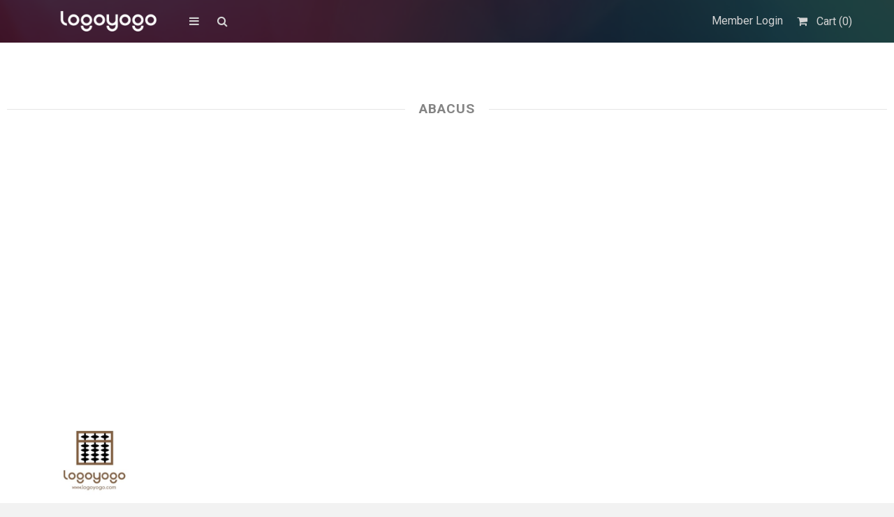

--- FILE ---
content_type: text/html; charset=UTF-8
request_url: https://www.logoyogo.com/downloads/tag/abacus/
body_size: 19436
content:

<!DOCTYPE html>
<html lang="ko-KR">
	<head>
		<meta charset="UTF-8">
		<meta name="viewport" content="width=device-width, initial-scale=1, maximum-scale=1, user-scalable=0"/>
		<link rel="profile" href="https://gmpg.org/xfn/11">
		<link rel="pingback" href="https://www.logoyogo.com/web/xmlrpc.php">
		
				<link rel="shortcut icon" href="https://www.logoyogo.com/web/wp-content/uploads/2021/05/logoyogo-1-4.jpg" />
				
		<style>
#wpadminbar #wp-admin-bar-wccp_free_top_button .ab-icon:before {
	content: "\f160";
	color: #02CA02;
	top: 3px;
}
#wpadminbar #wp-admin-bar-wccp_free_top_button .ab-icon {
	transform: rotate(45deg);
}
</style>
<style type="text/css">			.heateorSssInstagramBackground{background:radial-gradient(circle at 30% 107%,#fdf497 0,#fdf497 5%,#fd5949 45%,#d6249f 60%,#285aeb 90%)}
											.heateor_sss_horizontal_sharing .heateorSssSharing,.heateor_sss_standard_follow_icons_container .heateorSssSharing{
							color: #fff;
						border-width: 0px;
			border-style: solid;
			border-color: transparent;
		}
				.heateor_sss_horizontal_sharing .heateorSssTCBackground{
			color:#666;
		}
				.heateor_sss_horizontal_sharing .heateorSssSharing:hover,.heateor_sss_standard_follow_icons_container .heateorSssSharing:hover{
						border-color: transparent;
		}
		.heateor_sss_vertical_sharing .heateorSssSharing,.heateor_sss_floating_follow_icons_container .heateorSssSharing{
							color: #fff;
						border-width: 0px;
			border-style: solid;
			border-color: transparent;
		}
				.heateor_sss_vertical_sharing .heateorSssTCBackground{
			color:#666;
		}
				.heateor_sss_vertical_sharing .heateorSssSharing:hover,.heateor_sss_floating_follow_icons_container .heateorSssSharing:hover{
						border-color: transparent;
		}
		
		@media screen and (max-width:783px) {.heateor_sss_vertical_sharing{display:none!important}}@media screen and (max-width:783px) {.heateor_sss_floating_follow_icons_container{display:none!important}}</style><meta name='robots' content='index, follow, max-image-preview:large, max-snippet:-1, max-video-preview:-1' />

	<!-- This site is optimized with the Yoast SEO plugin v23.2 - https://yoast.com/wordpress/plugins/seo/ -->
	<title>abacus Archives - 로고요고</title>
	<link rel="canonical" href="https://www.logoyogo.com/downloads/tag/abacus/" />
	<meta property="og:locale" content="ko_KR" />
	<meta property="og:type" content="article" />
	<meta property="og:title" content="abacus Archives - 로고요고" />
	<meta property="og:url" content="https://www.logoyogo.com/downloads/tag/abacus/" />
	<meta property="og:site_name" content="로고요고" />
	<meta name="twitter:card" content="summary_large_image" />
	<script type="application/ld+json" class="yoast-schema-graph">{"@context":"https://schema.org","@graph":[{"@type":"CollectionPage","@id":"https://www.logoyogo.com/downloads/tag/abacus/","url":"https://www.logoyogo.com/downloads/tag/abacus/","name":"abacus Archives - 로고요고","isPartOf":{"@id":"https://www.logoyogo.com/#website"},"primaryImageOfPage":{"@id":"https://www.logoyogo.com/downloads/tag/abacus/#primaryimage"},"image":{"@id":"https://www.logoyogo.com/downloads/tag/abacus/#primaryimage"},"thumbnailUrl":"https://www.logoyogo.com/web/wp-content/uploads/edd/2021/08/logoyogo-1-39.jpg","breadcrumb":{"@id":"https://www.logoyogo.com/downloads/tag/abacus/#breadcrumb"},"inLanguage":"ko-KR"},{"@type":"ImageObject","inLanguage":"ko-KR","@id":"https://www.logoyogo.com/downloads/tag/abacus/#primaryimage","url":"https://www.logoyogo.com/web/wp-content/uploads/edd/2021/08/logoyogo-1-39.jpg","contentUrl":"https://www.logoyogo.com/web/wp-content/uploads/edd/2021/08/logoyogo-1-39.jpg","width":1056,"height":1122},{"@type":"BreadcrumbList","@id":"https://www.logoyogo.com/downloads/tag/abacus/#breadcrumb","itemListElement":[{"@type":"ListItem","position":1,"name":"Home","item":"https://www.logoyogo.com/"},{"@type":"ListItem","position":2,"name":"abacus"}]},{"@type":"WebSite","@id":"https://www.logoyogo.com/#website","url":"https://www.logoyogo.com/","name":"로고요고","description":"Need a logo design? Logoyogo","potentialAction":[{"@type":"SearchAction","target":{"@type":"EntryPoint","urlTemplate":"https://www.logoyogo.com/?s={search_term_string}"},"query-input":"required name=search_term_string"}],"inLanguage":"ko-KR"}]}</script>
	<!-- / Yoast SEO plugin. -->


<link rel='dns-prefetch' href='//cdn.iamport.kr' />
<link rel='dns-prefetch' href='//d3sfvyfh4b9elq.cloudfront.net' />
<link rel='dns-prefetch' href='//www.google.com' />
<link rel='dns-prefetch' href='//fonts.googleapis.com' />
<link rel='dns-prefetch' href='//netdna.bootstrapcdn.com' />
<link rel="alternate" type="application/rss+xml" title="로고요고 &raquo; 피드" href="https://www.logoyogo.com/feed/" />
<link rel="alternate" type="application/rss+xml" title="로고요고 &raquo; 댓글 피드" href="https://www.logoyogo.com/comments/feed/" />
<link rel="alternate" type="application/rss+xml" title="로고요고 &raquo; abacus 다운로드  Tag 피드" href="https://www.logoyogo.com/downloads/tag/abacus/feed/" />
<script type="text/javascript">
/* <![CDATA[ */
window._wpemojiSettings = {"baseUrl":"https:\/\/s.w.org\/images\/core\/emoji\/15.0.3\/72x72\/","ext":".png","svgUrl":"https:\/\/s.w.org\/images\/core\/emoji\/15.0.3\/svg\/","svgExt":".svg","source":{"concatemoji":"https:\/\/www.logoyogo.com\/web\/wp-includes\/js\/wp-emoji-release.min.js?ver=6.6.4"}};
/*! This file is auto-generated */
!function(i,n){var o,s,e;function c(e){try{var t={supportTests:e,timestamp:(new Date).valueOf()};sessionStorage.setItem(o,JSON.stringify(t))}catch(e){}}function p(e,t,n){e.clearRect(0,0,e.canvas.width,e.canvas.height),e.fillText(t,0,0);var t=new Uint32Array(e.getImageData(0,0,e.canvas.width,e.canvas.height).data),r=(e.clearRect(0,0,e.canvas.width,e.canvas.height),e.fillText(n,0,0),new Uint32Array(e.getImageData(0,0,e.canvas.width,e.canvas.height).data));return t.every(function(e,t){return e===r[t]})}function u(e,t,n){switch(t){case"flag":return n(e,"\ud83c\udff3\ufe0f\u200d\u26a7\ufe0f","\ud83c\udff3\ufe0f\u200b\u26a7\ufe0f")?!1:!n(e,"\ud83c\uddfa\ud83c\uddf3","\ud83c\uddfa\u200b\ud83c\uddf3")&&!n(e,"\ud83c\udff4\udb40\udc67\udb40\udc62\udb40\udc65\udb40\udc6e\udb40\udc67\udb40\udc7f","\ud83c\udff4\u200b\udb40\udc67\u200b\udb40\udc62\u200b\udb40\udc65\u200b\udb40\udc6e\u200b\udb40\udc67\u200b\udb40\udc7f");case"emoji":return!n(e,"\ud83d\udc26\u200d\u2b1b","\ud83d\udc26\u200b\u2b1b")}return!1}function f(e,t,n){var r="undefined"!=typeof WorkerGlobalScope&&self instanceof WorkerGlobalScope?new OffscreenCanvas(300,150):i.createElement("canvas"),a=r.getContext("2d",{willReadFrequently:!0}),o=(a.textBaseline="top",a.font="600 32px Arial",{});return e.forEach(function(e){o[e]=t(a,e,n)}),o}function t(e){var t=i.createElement("script");t.src=e,t.defer=!0,i.head.appendChild(t)}"undefined"!=typeof Promise&&(o="wpEmojiSettingsSupports",s=["flag","emoji"],n.supports={everything:!0,everythingExceptFlag:!0},e=new Promise(function(e){i.addEventListener("DOMContentLoaded",e,{once:!0})}),new Promise(function(t){var n=function(){try{var e=JSON.parse(sessionStorage.getItem(o));if("object"==typeof e&&"number"==typeof e.timestamp&&(new Date).valueOf()<e.timestamp+604800&&"object"==typeof e.supportTests)return e.supportTests}catch(e){}return null}();if(!n){if("undefined"!=typeof Worker&&"undefined"!=typeof OffscreenCanvas&&"undefined"!=typeof URL&&URL.createObjectURL&&"undefined"!=typeof Blob)try{var e="postMessage("+f.toString()+"("+[JSON.stringify(s),u.toString(),p.toString()].join(",")+"));",r=new Blob([e],{type:"text/javascript"}),a=new Worker(URL.createObjectURL(r),{name:"wpTestEmojiSupports"});return void(a.onmessage=function(e){c(n=e.data),a.terminate(),t(n)})}catch(e){}c(n=f(s,u,p))}t(n)}).then(function(e){for(var t in e)n.supports[t]=e[t],n.supports.everything=n.supports.everything&&n.supports[t],"flag"!==t&&(n.supports.everythingExceptFlag=n.supports.everythingExceptFlag&&n.supports[t]);n.supports.everythingExceptFlag=n.supports.everythingExceptFlag&&!n.supports.flag,n.DOMReady=!1,n.readyCallback=function(){n.DOMReady=!0}}).then(function(){return e}).then(function(){var e;n.supports.everything||(n.readyCallback(),(e=n.source||{}).concatemoji?t(e.concatemoji):e.wpemoji&&e.twemoji&&(t(e.twemoji),t(e.wpemoji)))}))}((window,document),window._wpemojiSettings);
/* ]]> */
</script>
<link rel='stylesheet' id='sbi_styles-css' href='https://www.logoyogo.com/web/wp-content/plugins/instagram-feed/css/sbi-styles.min.css?ver=6.6.1' type='text/css' media='all' />
<style id='wp-emoji-styles-inline-css' type='text/css'>

	img.wp-smiley, img.emoji {
		display: inline !important;
		border: none !important;
		box-shadow: none !important;
		height: 1em !important;
		width: 1em !important;
		margin: 0 0.07em !important;
		vertical-align: -0.1em !important;
		background: none !important;
		padding: 0 !important;
	}
</style>
<link rel='stylesheet' id='wp-block-library-css' href='https://www.logoyogo.com/web/wp-includes/css/dist/block-library/style.min.css?ver=6.6.4' type='text/css' media='all' />
<link rel='stylesheet' id='swiper-css-css' href='https://www.logoyogo.com/web/wp-content/plugins/instagram-widget-by-wpzoom/dist/styles/library/swiper.css?ver=7.4.1' type='text/css' media='all' />
<link rel='stylesheet' id='dashicons-css' href='https://www.logoyogo.com/web/wp-includes/css/dashicons.min.css?ver=6.6.4' type='text/css' media='all' />
<link rel='stylesheet' id='magnific-popup-css' href='https://www.logoyogo.com/web/wp-content/plugins/instagram-widget-by-wpzoom/dist/styles/library/magnific-popup.css?ver=2.2.1' type='text/css' media='all' />
<link rel='stylesheet' id='wpz-insta_block-frontend-style-css' href='https://www.logoyogo.com/web/wp-content/plugins/instagram-widget-by-wpzoom/dist/styles/frontend/index.css?ver=a4e21646521a58bf18c9781ae1cc430e' type='text/css' media='all' />
<style id='classic-theme-styles-inline-css' type='text/css'>
/*! This file is auto-generated */
.wp-block-button__link{color:#fff;background-color:#32373c;border-radius:9999px;box-shadow:none;text-decoration:none;padding:calc(.667em + 2px) calc(1.333em + 2px);font-size:1.125em}.wp-block-file__button{background:#32373c;color:#fff;text-decoration:none}
</style>
<style id='global-styles-inline-css' type='text/css'>
:root{--wp--preset--aspect-ratio--square: 1;--wp--preset--aspect-ratio--4-3: 4/3;--wp--preset--aspect-ratio--3-4: 3/4;--wp--preset--aspect-ratio--3-2: 3/2;--wp--preset--aspect-ratio--2-3: 2/3;--wp--preset--aspect-ratio--16-9: 16/9;--wp--preset--aspect-ratio--9-16: 9/16;--wp--preset--color--black: #000000;--wp--preset--color--cyan-bluish-gray: #abb8c3;--wp--preset--color--white: #ffffff;--wp--preset--color--pale-pink: #f78da7;--wp--preset--color--vivid-red: #cf2e2e;--wp--preset--color--luminous-vivid-orange: #ff6900;--wp--preset--color--luminous-vivid-amber: #fcb900;--wp--preset--color--light-green-cyan: #7bdcb5;--wp--preset--color--vivid-green-cyan: #00d084;--wp--preset--color--pale-cyan-blue: #8ed1fc;--wp--preset--color--vivid-cyan-blue: #0693e3;--wp--preset--color--vivid-purple: #9b51e0;--wp--preset--gradient--vivid-cyan-blue-to-vivid-purple: linear-gradient(135deg,rgba(6,147,227,1) 0%,rgb(155,81,224) 100%);--wp--preset--gradient--light-green-cyan-to-vivid-green-cyan: linear-gradient(135deg,rgb(122,220,180) 0%,rgb(0,208,130) 100%);--wp--preset--gradient--luminous-vivid-amber-to-luminous-vivid-orange: linear-gradient(135deg,rgba(252,185,0,1) 0%,rgba(255,105,0,1) 100%);--wp--preset--gradient--luminous-vivid-orange-to-vivid-red: linear-gradient(135deg,rgba(255,105,0,1) 0%,rgb(207,46,46) 100%);--wp--preset--gradient--very-light-gray-to-cyan-bluish-gray: linear-gradient(135deg,rgb(238,238,238) 0%,rgb(169,184,195) 100%);--wp--preset--gradient--cool-to-warm-spectrum: linear-gradient(135deg,rgb(74,234,220) 0%,rgb(151,120,209) 20%,rgb(207,42,186) 40%,rgb(238,44,130) 60%,rgb(251,105,98) 80%,rgb(254,248,76) 100%);--wp--preset--gradient--blush-light-purple: linear-gradient(135deg,rgb(255,206,236) 0%,rgb(152,150,240) 100%);--wp--preset--gradient--blush-bordeaux: linear-gradient(135deg,rgb(254,205,165) 0%,rgb(254,45,45) 50%,rgb(107,0,62) 100%);--wp--preset--gradient--luminous-dusk: linear-gradient(135deg,rgb(255,203,112) 0%,rgb(199,81,192) 50%,rgb(65,88,208) 100%);--wp--preset--gradient--pale-ocean: linear-gradient(135deg,rgb(255,245,203) 0%,rgb(182,227,212) 50%,rgb(51,167,181) 100%);--wp--preset--gradient--electric-grass: linear-gradient(135deg,rgb(202,248,128) 0%,rgb(113,206,126) 100%);--wp--preset--gradient--midnight: linear-gradient(135deg,rgb(2,3,129) 0%,rgb(40,116,252) 100%);--wp--preset--font-size--small: 13px;--wp--preset--font-size--medium: 20px;--wp--preset--font-size--large: 36px;--wp--preset--font-size--x-large: 42px;--wp--preset--spacing--20: 0.44rem;--wp--preset--spacing--30: 0.67rem;--wp--preset--spacing--40: 1rem;--wp--preset--spacing--50: 1.5rem;--wp--preset--spacing--60: 2.25rem;--wp--preset--spacing--70: 3.38rem;--wp--preset--spacing--80: 5.06rem;--wp--preset--shadow--natural: 6px 6px 9px rgba(0, 0, 0, 0.2);--wp--preset--shadow--deep: 12px 12px 50px rgba(0, 0, 0, 0.4);--wp--preset--shadow--sharp: 6px 6px 0px rgba(0, 0, 0, 0.2);--wp--preset--shadow--outlined: 6px 6px 0px -3px rgba(255, 255, 255, 1), 6px 6px rgba(0, 0, 0, 1);--wp--preset--shadow--crisp: 6px 6px 0px rgba(0, 0, 0, 1);}:where(.is-layout-flex){gap: 0.5em;}:where(.is-layout-grid){gap: 0.5em;}body .is-layout-flex{display: flex;}.is-layout-flex{flex-wrap: wrap;align-items: center;}.is-layout-flex > :is(*, div){margin: 0;}body .is-layout-grid{display: grid;}.is-layout-grid > :is(*, div){margin: 0;}:where(.wp-block-columns.is-layout-flex){gap: 2em;}:where(.wp-block-columns.is-layout-grid){gap: 2em;}:where(.wp-block-post-template.is-layout-flex){gap: 1.25em;}:where(.wp-block-post-template.is-layout-grid){gap: 1.25em;}.has-black-color{color: var(--wp--preset--color--black) !important;}.has-cyan-bluish-gray-color{color: var(--wp--preset--color--cyan-bluish-gray) !important;}.has-white-color{color: var(--wp--preset--color--white) !important;}.has-pale-pink-color{color: var(--wp--preset--color--pale-pink) !important;}.has-vivid-red-color{color: var(--wp--preset--color--vivid-red) !important;}.has-luminous-vivid-orange-color{color: var(--wp--preset--color--luminous-vivid-orange) !important;}.has-luminous-vivid-amber-color{color: var(--wp--preset--color--luminous-vivid-amber) !important;}.has-light-green-cyan-color{color: var(--wp--preset--color--light-green-cyan) !important;}.has-vivid-green-cyan-color{color: var(--wp--preset--color--vivid-green-cyan) !important;}.has-pale-cyan-blue-color{color: var(--wp--preset--color--pale-cyan-blue) !important;}.has-vivid-cyan-blue-color{color: var(--wp--preset--color--vivid-cyan-blue) !important;}.has-vivid-purple-color{color: var(--wp--preset--color--vivid-purple) !important;}.has-black-background-color{background-color: var(--wp--preset--color--black) !important;}.has-cyan-bluish-gray-background-color{background-color: var(--wp--preset--color--cyan-bluish-gray) !important;}.has-white-background-color{background-color: var(--wp--preset--color--white) !important;}.has-pale-pink-background-color{background-color: var(--wp--preset--color--pale-pink) !important;}.has-vivid-red-background-color{background-color: var(--wp--preset--color--vivid-red) !important;}.has-luminous-vivid-orange-background-color{background-color: var(--wp--preset--color--luminous-vivid-orange) !important;}.has-luminous-vivid-amber-background-color{background-color: var(--wp--preset--color--luminous-vivid-amber) !important;}.has-light-green-cyan-background-color{background-color: var(--wp--preset--color--light-green-cyan) !important;}.has-vivid-green-cyan-background-color{background-color: var(--wp--preset--color--vivid-green-cyan) !important;}.has-pale-cyan-blue-background-color{background-color: var(--wp--preset--color--pale-cyan-blue) !important;}.has-vivid-cyan-blue-background-color{background-color: var(--wp--preset--color--vivid-cyan-blue) !important;}.has-vivid-purple-background-color{background-color: var(--wp--preset--color--vivid-purple) !important;}.has-black-border-color{border-color: var(--wp--preset--color--black) !important;}.has-cyan-bluish-gray-border-color{border-color: var(--wp--preset--color--cyan-bluish-gray) !important;}.has-white-border-color{border-color: var(--wp--preset--color--white) !important;}.has-pale-pink-border-color{border-color: var(--wp--preset--color--pale-pink) !important;}.has-vivid-red-border-color{border-color: var(--wp--preset--color--vivid-red) !important;}.has-luminous-vivid-orange-border-color{border-color: var(--wp--preset--color--luminous-vivid-orange) !important;}.has-luminous-vivid-amber-border-color{border-color: var(--wp--preset--color--luminous-vivid-amber) !important;}.has-light-green-cyan-border-color{border-color: var(--wp--preset--color--light-green-cyan) !important;}.has-vivid-green-cyan-border-color{border-color: var(--wp--preset--color--vivid-green-cyan) !important;}.has-pale-cyan-blue-border-color{border-color: var(--wp--preset--color--pale-cyan-blue) !important;}.has-vivid-cyan-blue-border-color{border-color: var(--wp--preset--color--vivid-cyan-blue) !important;}.has-vivid-purple-border-color{border-color: var(--wp--preset--color--vivid-purple) !important;}.has-vivid-cyan-blue-to-vivid-purple-gradient-background{background: var(--wp--preset--gradient--vivid-cyan-blue-to-vivid-purple) !important;}.has-light-green-cyan-to-vivid-green-cyan-gradient-background{background: var(--wp--preset--gradient--light-green-cyan-to-vivid-green-cyan) !important;}.has-luminous-vivid-amber-to-luminous-vivid-orange-gradient-background{background: var(--wp--preset--gradient--luminous-vivid-amber-to-luminous-vivid-orange) !important;}.has-luminous-vivid-orange-to-vivid-red-gradient-background{background: var(--wp--preset--gradient--luminous-vivid-orange-to-vivid-red) !important;}.has-very-light-gray-to-cyan-bluish-gray-gradient-background{background: var(--wp--preset--gradient--very-light-gray-to-cyan-bluish-gray) !important;}.has-cool-to-warm-spectrum-gradient-background{background: var(--wp--preset--gradient--cool-to-warm-spectrum) !important;}.has-blush-light-purple-gradient-background{background: var(--wp--preset--gradient--blush-light-purple) !important;}.has-blush-bordeaux-gradient-background{background: var(--wp--preset--gradient--blush-bordeaux) !important;}.has-luminous-dusk-gradient-background{background: var(--wp--preset--gradient--luminous-dusk) !important;}.has-pale-ocean-gradient-background{background: var(--wp--preset--gradient--pale-ocean) !important;}.has-electric-grass-gradient-background{background: var(--wp--preset--gradient--electric-grass) !important;}.has-midnight-gradient-background{background: var(--wp--preset--gradient--midnight) !important;}.has-small-font-size{font-size: var(--wp--preset--font-size--small) !important;}.has-medium-font-size{font-size: var(--wp--preset--font-size--medium) !important;}.has-large-font-size{font-size: var(--wp--preset--font-size--large) !important;}.has-x-large-font-size{font-size: var(--wp--preset--font-size--x-large) !important;}
:where(.wp-block-post-template.is-layout-flex){gap: 1.25em;}:where(.wp-block-post-template.is-layout-grid){gap: 1.25em;}
:where(.wp-block-columns.is-layout-flex){gap: 2em;}:where(.wp-block-columns.is-layout-grid){gap: 2em;}
:root :where(.wp-block-pullquote){font-size: 1.5em;line-height: 1.6;}
</style>
<link rel='stylesheet' id='contact-form-7-css' href='https://www.logoyogo.com/web/wp-content/plugins/contact-form-7/includes/css/styles.css?ver=5.3' type='text/css' media='all' />
<link rel='stylesheet' id='edd-styles-css' href='https://www.logoyogo.com/web/wp-content/plugins/easy-digital-downloads/templates/edd.min.css?ver=2.9.23' type='text/css' media='all' />
<link rel='stylesheet' id='ssb-ui-style-css' href='https://www.logoyogo.com/web/wp-content/plugins/sticky-side-buttons/assets/css/ssb-ui-style.css?ver=6.6.4' type='text/css' media='all' />
<link rel='stylesheet' id='ssb-fontawesome-css' href='https://www.logoyogo.com/web/wp-content/plugins/sticky-side-buttons/assets/css/font-awesome.css?ver=6.6.4' type='text/css' media='all' />
<link rel='stylesheet' id='css-stocky-css' href='https://www.logoyogo.com/web/wp-content/themes/stocky/style.css?ver=6.6.4' type='text/css' media='all' />
<link rel='stylesheet' id='jquery-fancybox-css' href='https://www.logoyogo.com/web/wp-content/themes/stocky/includes/fancybox/jquery.fancybox.css?ver=6.6.4' type='text/css' media='all' />
<link rel='stylesheet' id='font-Roboto-css' href='//fonts.googleapis.com/css?family=Roboto%3A300%2C400%2C400italic%2C700%2C700italic&#038;ver=6.6.4' type='text/css' media='all' />
<link rel='stylesheet' id='font-awesome-css' href='//netdna.bootstrapcdn.com/font-awesome/4.3.0/css/font-awesome.min.css?ver=6.6.4' type='text/css' media='all' />
<link rel='stylesheet' id='meks-author-widget-css' href='https://www.logoyogo.com/web/wp-content/plugins/meks-smart-author-widget/css/style.css?ver=1.1.3' type='text/css' media='all' />
<link rel='stylesheet' id='heateor_sss_frontend_css-css' href='https://www.logoyogo.com/web/wp-content/plugins/sassy-social-share/public/css/sassy-social-share-public.css?ver=3.3.25' type='text/css' media='all' />
<link rel='stylesheet' id='heateor_sss_sharing_default_svg-css' href='https://www.logoyogo.com/web/wp-content/plugins/sassy-social-share/admin/css/sassy-social-share-svg.css?ver=3.3.25' type='text/css' media='all' />
<link rel='stylesheet' id='tablepress-default-css' href='https://www.logoyogo.com/web/wp-content/plugins/tablepress/css/build/default.css?ver=2.4' type='text/css' media='all' />
<link rel='stylesheet' id='popup-maker-site-css' href='https://www.logoyogo.com/web/wp-content/plugins/popup-maker/assets/css/pum-site.min.css?ver=1.16.2' type='text/css' media='all' />
<style id='popup-maker-site-inline-css' type='text/css'>
/* Popup Google Fonts */
@import url('//fonts.googleapis.com/css?family=Montserrat:100');

/* Popup Theme 33386: Default Theme */
.pum-theme-33386, .pum-theme-default-theme { background-color: rgba( 255, 255, 255, 1.00 ) } 
.pum-theme-33386 .pum-container, .pum-theme-default-theme .pum-container { padding: 18px; border-radius: 0px; border: 1px none #000000; box-shadow: 1px 1px 3px 0px rgba( 2, 2, 2, 0.23 ); background-color: rgba( 249, 249, 249, 1.00 ) } 
.pum-theme-33386 .pum-title, .pum-theme-default-theme .pum-title { color: #000000; text-align: left; text-shadow: 0px 0px 0px rgba( 2, 2, 2, 0.23 ); font-family: inherit; font-weight: 400; font-size: 32px; line-height: 36px } 
.pum-theme-33386 .pum-content, .pum-theme-default-theme .pum-content { color: #8c8c8c; font-family: inherit; font-weight: 400 } 
.pum-theme-33386 .pum-content + .pum-close, .pum-theme-default-theme .pum-content + .pum-close { position: absolute; height: auto; width: auto; left: auto; right: 0px; bottom: auto; top: 22px; padding: 8px; color: #ffffff; font-family: inherit; font-weight: 400; font-size: 12px; line-height: 36px; border: 1px none #ffffff; border-radius: 0px; box-shadow: 1px 1px 3px 0px rgba( 2, 2, 2, 0.23 ); text-shadow: 0px 0px 0px rgba( 0, 0, 0, 0.23 ); background-color: rgba( 0, 183, 205, 1.00 ) } 

/* Popup Theme 33390: Cutting Edge */
.pum-theme-33390, .pum-theme-cutting-edge { background-color: rgba( 0, 0, 0, 0.50 ) } 
.pum-theme-33390 .pum-container, .pum-theme-cutting-edge .pum-container { padding: 18px; border-radius: 0px; border: 1px none #000000; box-shadow: 0px 10px 25px 0px rgba( 2, 2, 2, 0.50 ); background-color: rgba( 30, 115, 190, 1.00 ) } 
.pum-theme-33390 .pum-title, .pum-theme-cutting-edge .pum-title { color: #ffffff; text-align: left; text-shadow: 0px 0px 0px rgba( 2, 2, 2, 0.23 ); font-family: Sans-Serif; font-weight: 100; font-size: 26px; line-height: 28px } 
.pum-theme-33390 .pum-content, .pum-theme-cutting-edge .pum-content { color: #ffffff; font-family: inherit; font-weight: 100 } 
.pum-theme-33390 .pum-content + .pum-close, .pum-theme-cutting-edge .pum-content + .pum-close { position: absolute; height: 24px; width: 24px; left: auto; right: 0px; bottom: auto; top: 0px; padding: 0px; color: #1e73be; font-family: Times New Roman; font-weight: 100; font-size: 32px; line-height: 24px; border: 1px none #ffffff; border-radius: 0px; box-shadow: -1px 1px 1px 0px rgba( 2, 2, 2, 0.10 ); text-shadow: -1px 1px 1px rgba( 0, 0, 0, 0.10 ); background-color: rgba( 238, 238, 34, 1.00 ) } 

/* Popup Theme 33391: Framed Border */
.pum-theme-33391, .pum-theme-framed-border { background-color: rgba( 255, 255, 255, 0.50 ) } 
.pum-theme-33391 .pum-container, .pum-theme-framed-border .pum-container { padding: 18px; border-radius: 0px; border: 20px outset #dd3333; box-shadow: 1px 1px 3px 0px rgba( 2, 2, 2, 0.97 ) inset; background-color: rgba( 255, 251, 239, 1.00 ) } 
.pum-theme-33391 .pum-title, .pum-theme-framed-border .pum-title { color: #000000; text-align: left; text-shadow: 0px 0px 0px rgba( 2, 2, 2, 0.23 ); font-family: inherit; font-weight: 100; font-size: 32px; line-height: 36px } 
.pum-theme-33391 .pum-content, .pum-theme-framed-border .pum-content { color: #2d2d2d; font-family: inherit; font-weight: 100 } 
.pum-theme-33391 .pum-content + .pum-close, .pum-theme-framed-border .pum-content + .pum-close { position: absolute; height: 20px; width: 20px; left: auto; right: -20px; bottom: auto; top: -20px; padding: 0px; color: #ffffff; font-family: Tahoma; font-weight: 700; font-size: 16px; line-height: 18px; border: 1px none #ffffff; border-radius: 0px; box-shadow: 0px 0px 0px 0px rgba( 2, 2, 2, 0.23 ); text-shadow: 0px 0px 0px rgba( 0, 0, 0, 0.23 ); background-color: rgba( 0, 0, 0, 0.55 ) } 

/* Popup Theme 33392: Floating Bar - Soft Blue */
.pum-theme-33392, .pum-theme-floating-bar { background-color: rgba( 255, 255, 255, 0.00 ) } 
.pum-theme-33392 .pum-container, .pum-theme-floating-bar .pum-container { padding: 8px; border-radius: 0px; border: 1px none #000000; box-shadow: 1px 1px 3px 0px rgba( 2, 2, 2, 0.23 ); background-color: rgba( 238, 246, 252, 1.00 ) } 
.pum-theme-33392 .pum-title, .pum-theme-floating-bar .pum-title { color: #505050; text-align: left; text-shadow: 0px 0px 0px rgba( 2, 2, 2, 0.23 ); font-family: inherit; font-weight: 400; font-size: 32px; line-height: 36px } 
.pum-theme-33392 .pum-content, .pum-theme-floating-bar .pum-content { color: #505050; font-family: inherit; font-weight: 400 } 
.pum-theme-33392 .pum-content + .pum-close, .pum-theme-floating-bar .pum-content + .pum-close { position: absolute; height: 18px; width: 18px; left: auto; right: 5px; bottom: auto; top: 50%; padding: 0px; color: #505050; font-family: Sans-Serif; font-weight: 700; font-size: 15px; line-height: 18px; border: 1px solid #505050; border-radius: 15px; box-shadow: 0px 0px 0px 0px rgba( 2, 2, 2, 0.00 ); text-shadow: 0px 0px 0px rgba( 0, 0, 0, 0.00 ); background-color: rgba( 255, 255, 255, 0.00 ); transform: translate(0, -50%) } 

/* Popup Theme 33393: Content Only - For use with page builders or block editor */
.pum-theme-33393, .pum-theme-content-only { background-color: rgba( 0, 0, 0, 0.70 ) } 
.pum-theme-33393 .pum-container, .pum-theme-content-only .pum-container { padding: 0px; border-radius: 0px; border: 1px none #000000; box-shadow: 0px 0px 0px 0px rgba( 2, 2, 2, 0.00 ) } 
.pum-theme-33393 .pum-title, .pum-theme-content-only .pum-title { color: #000000; text-align: left; text-shadow: 0px 0px 0px rgba( 2, 2, 2, 0.23 ); font-family: inherit; font-weight: 400; font-size: 32px; line-height: 36px } 
.pum-theme-33393 .pum-content, .pum-theme-content-only .pum-content { color: #8c8c8c; font-family: inherit; font-weight: 400 } 
.pum-theme-33393 .pum-content + .pum-close, .pum-theme-content-only .pum-content + .pum-close { position: absolute; height: 18px; width: 18px; left: auto; right: 7px; bottom: auto; top: 7px; padding: 0px; color: #000000; font-family: inherit; font-weight: 700; font-size: 20px; line-height: 20px; border: 1px none #ffffff; border-radius: 15px; box-shadow: 0px 0px 0px 0px rgba( 2, 2, 2, 0.00 ); text-shadow: 0px 0px 0px rgba( 0, 0, 0, 0.00 ); background-color: rgba( 255, 255, 255, 0.00 ) } 

/* Popup Theme 33387: Light Box */
.pum-theme-33387, .pum-theme-lightbox { background-color: rgba( 0, 0, 0, 0.60 ) } 
.pum-theme-33387 .pum-container, .pum-theme-lightbox .pum-container { padding: 18px; border-radius: 3px; border: 8px solid #000000; box-shadow: 0px 0px 30px 0px rgba( 2, 2, 2, 1.00 ); background-color: rgba( 255, 255, 255, 1.00 ) } 
.pum-theme-33387 .pum-title, .pum-theme-lightbox .pum-title { color: #000000; text-align: left; text-shadow: 0px 0px 0px rgba( 2, 2, 2, 0.23 ); font-family: inherit; font-weight: 100; font-size: 32px; line-height: 36px } 
.pum-theme-33387 .pum-content, .pum-theme-lightbox .pum-content { color: #000000; font-family: inherit; font-weight: 100 } 
.pum-theme-33387 .pum-content + .pum-close, .pum-theme-lightbox .pum-content + .pum-close { position: absolute; height: 26px; width: 26px; left: auto; right: -13px; bottom: auto; top: -13px; padding: 0px; color: #ffffff; font-family: Arial; font-weight: 100; font-size: 24px; line-height: 24px; border: 2px solid #ffffff; border-radius: 26px; box-shadow: 0px 0px 15px 1px rgba( 2, 2, 2, 0.75 ); text-shadow: 0px 0px 0px rgba( 0, 0, 0, 0.23 ); background-color: rgba( 0, 0, 0, 1.00 ) } 

/* Popup Theme 33388: Enterprise Blue */
.pum-theme-33388, .pum-theme-enterprise-blue { background-color: rgba( 0, 0, 0, 0.70 ) } 
.pum-theme-33388 .pum-container, .pum-theme-enterprise-blue .pum-container { padding: 28px; border-radius: 5px; border: 1px none #000000; box-shadow: 0px 10px 25px 4px rgba( 2, 2, 2, 0.50 ); background-color: rgba( 255, 255, 255, 1.00 ) } 
.pum-theme-33388 .pum-title, .pum-theme-enterprise-blue .pum-title { color: #315b7c; text-align: left; text-shadow: 0px 0px 0px rgba( 2, 2, 2, 0.23 ); font-family: inherit; font-weight: 100; font-size: 34px; line-height: 36px } 
.pum-theme-33388 .pum-content, .pum-theme-enterprise-blue .pum-content { color: #2d2d2d; font-family: inherit; font-weight: 100 } 
.pum-theme-33388 .pum-content + .pum-close, .pum-theme-enterprise-blue .pum-content + .pum-close { position: absolute; height: 28px; width: 28px; left: auto; right: 8px; bottom: auto; top: 8px; padding: 4px; color: #ffffff; font-family: Times New Roman; font-weight: 100; font-size: 20px; line-height: 20px; border: 1px none #ffffff; border-radius: 42px; box-shadow: 0px 0px 0px 0px rgba( 2, 2, 2, 0.23 ); text-shadow: 0px 0px 0px rgba( 0, 0, 0, 0.23 ); background-color: rgba( 49, 91, 124, 1.00 ) } 

/* Popup Theme 33389: Hello Box */
.pum-theme-33389, .pum-theme-hello-box { background-color: rgba( 0, 0, 0, 0.75 ) } 
.pum-theme-33389 .pum-container, .pum-theme-hello-box .pum-container { padding: 30px; border-radius: 80px; border: 14px solid #81d742; box-shadow: 0px 0px 0px 0px rgba( 2, 2, 2, 0.00 ); background-color: rgba( 255, 255, 255, 1.00 ) } 
.pum-theme-33389 .pum-title, .pum-theme-hello-box .pum-title { color: #2d2d2d; text-align: left; text-shadow: 0px 0px 0px rgba( 2, 2, 2, 0.23 ); font-family: Montserrat; font-weight: 100; font-size: 32px; line-height: 36px } 
.pum-theme-33389 .pum-content, .pum-theme-hello-box .pum-content { color: #2d2d2d; font-family: inherit; font-weight: 100 } 
.pum-theme-33389 .pum-content + .pum-close, .pum-theme-hello-box .pum-content + .pum-close { position: absolute; height: auto; width: auto; left: auto; right: -30px; bottom: auto; top: -30px; padding: 0px; color: #2d2d2d; font-family: Times New Roman; font-weight: 100; font-size: 32px; line-height: 28px; border: 1px none #ffffff; border-radius: 28px; box-shadow: 0px 0px 0px 0px rgba( 2, 2, 2, 0.23 ); text-shadow: 0px 0px 0px rgba( 0, 0, 0, 0.23 ); background-color: rgba( 255, 255, 255, 1.00 ) } 

#pum-33395 {z-index: 1999999999}
#pum-33394 {z-index: 1999999999}

</style>
<link rel='stylesheet' id='popupaoc-public-style-css' href='https://www.logoyogo.com/web/wp-content/plugins/popup-anything-on-click/assets/css/popupaoc-public.css?ver=2.2' type='text/css' media='all' />
<script type="text/javascript" src="https://www.logoyogo.com/web/wp-includes/js/jquery/jquery.min.js?ver=3.7.1" id="jquery-core-js"></script>
<script type="text/javascript" src="https://www.logoyogo.com/web/wp-includes/js/jquery/jquery-migrate.min.js?ver=3.4.1" id="jquery-migrate-js"></script>
<script type="text/javascript" src="https://www.logoyogo.com/web/wp-includes/js/underscore.min.js?ver=1.13.4" id="underscore-js"></script>
<script type="text/javascript" id="wp-util-js-extra">
/* <![CDATA[ */
var _wpUtilSettings = {"ajax":{"url":"\/web\/wp-admin\/admin-ajax.php"}};
/* ]]> */
</script>
<script type="text/javascript" src="https://www.logoyogo.com/web/wp-includes/js/wp-util.min.js?ver=6.6.4" id="wp-util-js"></script>
<script type="text/javascript" src="https://www.logoyogo.com/web/wp-content/plugins/instagram-widget-by-wpzoom/dist/scripts/library/magnific-popup.js?ver=1735632965" id="magnific-popup-js"></script>
<script type="text/javascript" src="https://www.logoyogo.com/web/wp-content/plugins/instagram-widget-by-wpzoom/dist/scripts/library/swiper.js?ver=7.4.1" id="swiper-js-js"></script>
<script type="text/javascript" src="https://www.logoyogo.com/web/wp-content/plugins/instagram-widget-by-wpzoom/dist/scripts/frontend/block.js?ver=9a3affef738588dbf17ec0443c4b21e9" id="wpz-insta_block-frontend-script-js"></script>
<script type="text/javascript" id="ssb-ui-js-js-extra">
/* <![CDATA[ */
var ssb_ui_data = {"z_index":"1"};
/* ]]> */
</script>
<script type="text/javascript" src="https://www.logoyogo.com/web/wp-content/plugins/sticky-side-buttons/assets/js/ssb-ui-js.js?ver=6.6.4" id="ssb-ui-js-js"></script>
<script type="text/javascript" src="https://www.logoyogo.com/web/wp-content/plugins/iamport-for-easy-digital-downloads/assets/js/rsa.bundle.js?ver=6.6.4" id="iamport_rsa-js"></script>
<script type="text/javascript" src="https://www.logoyogo.com/web/wp-content/plugins/iamport-for-easy-digital-downloads/assets/js/checkout.js?ver=20191025" id="iamport_edd_checkout-js"></script>
<script type="text/javascript" src="https://cdn.iamport.kr/js/iamport.payment-1.1.6.js?ver=6.6.4" id="iamport_script-js"></script>
<script type="text/javascript" src="https://d3sfvyfh4b9elq.cloudfront.net/pmt/web/device.json?ver=6.6.4" id="samsung_runnable-js"></script>
<script type="text/javascript" src="https://www.logoyogo.com/web/wp-content/themes/stocky/includes/fancybox/jquery.fancybox.pack.js?ver=6.6.4" id="jquery-fancybox-js"></script>
<script type="text/javascript" src="https://www.logoyogo.com/web/wp-content/themes/stocky/includes/js/jquery.stellar.js?ver=6.6.4" id="jquery-stellar-js"></script>
<script type="text/javascript" src="https://www.logoyogo.com/web/wp-content/themes/stocky/includes/js/jquery.mobilemenu.js?ver=6.6.4" id="jquery-mobilemenu-js"></script>
<script type="text/javascript" src="https://www.logoyogo.com/web/wp-content/themes/stocky/includes/js/jquery.fitvids.js?ver=6.6.4" id="jquery-fitvids-js"></script>
<link rel="https://api.w.org/" href="https://www.logoyogo.com/wp-json/" /><link rel="EditURI" type="application/rsd+xml" title="RSD" href="https://www.logoyogo.com/web/xmlrpc.php?rsd" />
<meta name="generator" content="WordPress 6.6.4" />
<meta name="generator" content="Easy Digital Downloads v2.9.23" />


	<!-- Nelio Content -->
	<meta property="og:locale" content="ko_KR" />
	<meta property="og:type" content="article" />
	<meta property="og:title" content="주판 주산 로고 아이콘 일러스트 ai 다운로드" />
	<meta property="og:description" content="" />
	<meta property="og:url" content="https://www.logoyogo.com/downloads/tag/abacus" />
	<meta property="og:site_name" content="로고요고" />
	<meta property="og:image" content="" />
	<meta property="og:image:width" content="" />
	<meta property="og:image:height" content="" />
	<meta name="twitter:card" content="summary_large_image" />
	<meta name="twitter:creator" content="" />
	<meta name="twitter:site" content="" />
	<!-- /Nelio Content -->

<script id="wpcp_disable_selection" type="text/javascript">
var image_save_msg='You are not allowed to save images!';
	var no_menu_msg='Context Menu disabled!';
	var smessage = "Content is protected !!";

function disableEnterKey(e)
{
	var elemtype = e.target.tagName;
	
	elemtype = elemtype.toUpperCase();
	
	if (elemtype == "TEXT" || elemtype == "TEXTAREA" || elemtype == "INPUT" || elemtype == "PASSWORD" || elemtype == "SELECT" || elemtype == "OPTION" || elemtype == "EMBED")
	{
		elemtype = 'TEXT';
	}
	
	if (e.ctrlKey){
     var key;
     if(window.event)
          key = window.event.keyCode;     //IE
     else
          key = e.which;     //firefox (97)
    //if (key != 17) alert(key);
     if (elemtype!= 'TEXT' && (key == 97 || key == 65 || key == 67 || key == 99 || key == 88 || key == 120 || key == 26 || key == 85  || key == 86 || key == 83 || key == 43 || key == 73))
     {
		if(wccp_free_iscontenteditable(e)) return true;
		show_wpcp_message('You are not allowed to copy content or view source');
		return false;
     }else
     	return true;
     }
}


/*For contenteditable tags*/
function wccp_free_iscontenteditable(e)
{
	var e = e || window.event; // also there is no e.target property in IE. instead IE uses window.event.srcElement
  	
	var target = e.target || e.srcElement;

	var elemtype = e.target.nodeName;
	
	elemtype = elemtype.toUpperCase();
	
	var iscontenteditable = "false";
		
	if(typeof target.getAttribute!="undefined" ) iscontenteditable = target.getAttribute("contenteditable"); // Return true or false as string
	
	var iscontenteditable2 = false;
	
	if(typeof target.isContentEditable!="undefined" ) iscontenteditable2 = target.isContentEditable; // Return true or false as boolean

	if(target.parentElement.isContentEditable) iscontenteditable2 = true;
	
	if (iscontenteditable == "true" || iscontenteditable2 == true)
	{
		if(typeof target.style!="undefined" ) target.style.cursor = "text";
		
		return true;
	}
}

////////////////////////////////////
function disable_copy(e)
{	
	var e = e || window.event; // also there is no e.target property in IE. instead IE uses window.event.srcElement
	
	var elemtype = e.target.tagName;
	
	elemtype = elemtype.toUpperCase();
	
	if (elemtype == "TEXT" || elemtype == "TEXTAREA" || elemtype == "INPUT" || elemtype == "PASSWORD" || elemtype == "SELECT" || elemtype == "OPTION" || elemtype == "EMBED")
	{
		elemtype = 'TEXT';
	}
	
	if(wccp_free_iscontenteditable(e)) return true;
	
	var isSafari = /Safari/.test(navigator.userAgent) && /Apple Computer/.test(navigator.vendor);
	
	var checker_IMG = '';
	if (elemtype == "IMG" && checker_IMG == 'checked' && e.detail >= 2) {show_wpcp_message(alertMsg_IMG);return false;}
	if (elemtype != "TEXT")
	{
		if (smessage !== "" && e.detail == 2)
			show_wpcp_message(smessage);
		
		if (isSafari)
			return true;
		else
			return false;
	}	
}

//////////////////////////////////////////
function disable_copy_ie()
{
	var e = e || window.event;
	var elemtype = window.event.srcElement.nodeName;
	elemtype = elemtype.toUpperCase();
	if(wccp_free_iscontenteditable(e)) return true;
	if (elemtype == "IMG") {show_wpcp_message(alertMsg_IMG);return false;}
	if (elemtype != "TEXT" && elemtype != "TEXTAREA" && elemtype != "INPUT" && elemtype != "PASSWORD" && elemtype != "SELECT" && elemtype != "OPTION" && elemtype != "EMBED")
	{
		return false;
	}
}	
function reEnable()
{
	return true;
}
document.onkeydown = disableEnterKey;
document.onselectstart = disable_copy_ie;
if(navigator.userAgent.indexOf('MSIE')==-1)
{
	document.onmousedown = disable_copy;
	document.onclick = reEnable;
}
function disableSelection(target)
{
    //For IE This code will work
    if (typeof target.onselectstart!="undefined")
    target.onselectstart = disable_copy_ie;
    
    //For Firefox This code will work
    else if (typeof target.style.MozUserSelect!="undefined")
    {target.style.MozUserSelect="none";}
    
    //All other  (ie: Opera) This code will work
    else
    target.onmousedown=function(){return false}
    target.style.cursor = "default";
}
//Calling the JS function directly just after body load
window.onload = function(){disableSelection(document.body);};

//////////////////special for safari Start////////////////
var onlongtouch;
var timer;
var touchduration = 1000; //length of time we want the user to touch before we do something

var elemtype = "";
function touchstart(e) {
	var e = e || window.event;
  // also there is no e.target property in IE.
  // instead IE uses window.event.srcElement
  	var target = e.target || e.srcElement;
	
	elemtype = window.event.srcElement.nodeName;
	
	elemtype = elemtype.toUpperCase();
	
	if(!wccp_pro_is_passive()) e.preventDefault();
	if (!timer) {
		timer = setTimeout(onlongtouch, touchduration);
	}
}

function touchend() {
    //stops short touches from firing the event
    if (timer) {
        clearTimeout(timer);
        timer = null;
    }
	onlongtouch();
}

onlongtouch = function(e) { //this will clear the current selection if anything selected
	
	if (elemtype != "TEXT" && elemtype != "TEXTAREA" && elemtype != "INPUT" && elemtype != "PASSWORD" && elemtype != "SELECT" && elemtype != "EMBED" && elemtype != "OPTION")	
	{
		if (window.getSelection) {
			if (window.getSelection().empty) {  // Chrome
			window.getSelection().empty();
			} else if (window.getSelection().removeAllRanges) {  // Firefox
			window.getSelection().removeAllRanges();
			}
		} else if (document.selection) {  // IE?
			document.selection.empty();
		}
		return false;
	}
};

document.addEventListener("DOMContentLoaded", function(event) { 
    window.addEventListener("touchstart", touchstart, false);
    window.addEventListener("touchend", touchend, false);
});

function wccp_pro_is_passive() {

  var cold = false,
  hike = function() {};

  try {
	  const object1 = {};
  var aid = Object.defineProperty(object1, 'passive', {
  get() {cold = true}
  });
  window.addEventListener('test', hike, aid);
  window.removeEventListener('test', hike, aid);
  } catch (e) {}

  return cold;
}
/*special for safari End*/
</script>
<script id="wpcp_disable_Right_Click" type="text/javascript">
document.ondragstart = function() { return false;}
	function nocontext(e) {
	   return false;
	}
	document.oncontextmenu = nocontext;
</script>
<style>
.unselectable
{
-moz-user-select:none;
-webkit-user-select:none;
cursor: default;
}
html
{
-webkit-touch-callout: none;
-webkit-user-select: none;
-khtml-user-select: none;
-moz-user-select: none;
-ms-user-select: none;
user-select: none;
-webkit-tap-highlight-color: rgba(0,0,0,0);
}
</style>
<script id="wpcp_css_disable_selection" type="text/javascript">
var e = document.getElementsByTagName('body')[0];
if(e)
{
	e.setAttribute('unselectable',"on");
}
</script>
<meta name="generator" content="EDD DP v1.5.0" />
<meta name="generator" content="EDD FES v2.6.5" />
<style type="text/css">
a {
	color:#8c8c8c;
}

a:hover,
.meta_block a:hover {
	color:#3470DC;
}

input[type="submit"],
button[type="submit"],
.btn,
div.fes-form .fes-submit input[type="submit"],
a.button,
a.more-link,
.widget .cart_item.edd_checkout a,
.stocky_navigation a,
.fes-product-list-pagination-container a,
.edd-reviews-voting-buttons a.vote-yes,
.edd-reviews-voting-buttons a.vote-no,
#edd-purchase-button,
.edd-submit,
input.edd-submit[type="submit"],
.edd-submit.button,
.edd-submit.button:visited,
.navigation a,
.navigation span.current,
a.insert-file-row  {
	border-color:#8c8c8c !important;
	color:#8c8c8c !important;
}

input[type="submit"]:hover,
button[type="submit"]:hover,
.btn:hover,
div.fes-form .fes-submit input[type="submit"]:hover,
a.button:hover,
a.more-link:hover,
.widget .cart_item.edd_checkout a:hover,
.stocky_navigation a:hover,
.fes-product-list-pagination-container a:hover,
.edd-reviews-voting-buttons a.vote-yes:hover,
.edd-reviews-voting-buttons a.vote-no:hover,
#edd-purchase-button:hover,
.edd-submit:hover,
input.edd-submit[type="submit"]:hover,
.edd-submit.button:hover,
.navigation a:hover,
.navigation span.current,
a.insert-file-row:hover,
.sweet-alert button  {
	background-color:#8c8c8c !important;
}

#header,
body.page-template-page-login-php {
	background-image:url("https://www.logoyogo.com/web/wp-content/uploads/2021/05/logoyogo-1-1.jpg");
}
</style><script type="text/javascript">
/* <![CDATA[  */


jQuery(document).ready(function($){

	// load mobile menu
	$('#main_menu ul.menu').mobileMenu();
    $('select.select-menu').each(function(){
        var title = $(this).attr('title');
        if( $('option:selected', this).val() != ''  ) title = $('option:selected',this).text();
        $(this)
            .css({'z-index':10,'opacity':0,'-khtml-appearance':'none'})
            .after('<span class="select">' + title + '</span>')
            .change(function(){
                val = $('option:selected',this).text();
                $(this).next().text(val);
            })
    });

	/* Masonry */
	var $container = $('.edd_downloads_list');
	// initialize Masonry after all images have loaded
	$container.imagesLoaded( function() {
		$container.masonry( { itemSelector: '.edd_download' } );
	});
	
	// Moving the pagination up a div
	var $edd_pagination = $('#edd_download_pagination');
	$edd_pagination.parent().after($edd_pagination);

	/* Parallax */
	(function(){
		var ua = navigator.userAgent,
		isMobileWebkit = /WebKit/.test(ua) && /Mobile/.test(ua);

		/* only show if not on mobile */
		if (isMobileWebkit) {
// 			$('html').addClass('stocky_mobile');
		} else {
			$.stellar({
				horizontalScrolling: false,
				verticalOffset: 0
			});
		}

	})();

	// FitVids
	$("#content").fitVids();

	/* Menu Toggle */
	$('#menu_toggle').click(function() {
		$('#main_menu').slideToggle('fast');
	});

	/* Search Toggle */
	$('#search_toggle').click(function() {
		$('#search_wrap').slideToggle('fast');
	});

	/* Ratings */
	$( '.comment_form_rating .edd_reviews_rating_box' ).find('a').on('click', function (e) {
		e.preventDefault();
		$( '.comment_form_rating .edd_reviews_rating_box' ).find('a').removeClass( 'active' );
		$( this ).addClass( 'active' );
	});

	/* Add span within comment reply title, move the <small> outside of it */
	$('#reply-title').wrapInner('<span>').append( $('#reply-title small') );

	// Increase counter on add to cart
	$('.purAddToCart').ajaxComplete(function(event,request, settings) {
		if(JSON.parse(request.responseText).msgId == 0) {
			var currentCount = parseInt($('#header_cart_count').text());
			var newCount = currentCount + 1;
			$('#header_cart_count').text(newCount);
		}
	});

	// Fancybox
	if( $('.lightbox').length ) {
		$(".lightbox").attr('rel', 'gallery').fancybox({
			'transitionIn'		: 'fade',
			'transitionOut'		: 'fade',
			'showNavArrows' 	: 'true'
		});
	}


});
/* ]]> */
</script><style type="text/css">.recentcomments a{display:inline !important;padding:0 !important;margin:0 !important;}</style>		<!-- Global site tag (gtag.js) - Google Analytics -->
<script async src="https://www.googletagmanager.com/gtag/js?id=UA-112817234-1"></script>
<script>
  window.dataLayer = window.dataLayer || [];
  function gtag(){dataLayer.push(arguments);}
  gtag('js', new Date());

  gtag('config', 'UA-112817234-1');
</script>
		<!-- Google Tag Manager -->
<script>(function(w,d,s,l,i){w[l]=w[l]||[];w[l].push({'gtm.start':
new Date().getTime(),event:'gtm.js'});var f=d.getElementsByTagName(s)[0],
j=d.createElement(s),dl=l!='dataLayer'?'&l='+l:'';j.async=true;j.src=
'https://www.googletagmanager.com/gtm.js?id='+i+dl;f.parentNode.insertBefore(j,f);
})(window,document,'script','dataLayer','GTM-5LWN2X3');</script>
<!-- End Google Tag Manager -->

	</head>
	<body data-rsssl=1 class="archive tax-download_tag term-abacus term-17043 button_light content_left unselectable">
	<!-- Google Tag Manager (noscript) -->
<noscript><iframe src="https://www.googletagmanager.com/ns.html?id=GTM-5LWN2X3"
height="0" width="0" style="display:none;visibility:hidden"></iframe></noscript>
<!-- End Google Tag Manager (noscript) -->
	
	
		<section id="site_wrap">

			
			<header class="wrapper dark_scheme" id="header" data-stellar-background-ratio="0.5">
				<div class="container2">
				    
					<div id="menu_wrap" class="clearfix">

						
						<div id="logo_wrap">
						<a href="https://www.logoyogo.com" title="로고요고" class="the_logo">
	<img src="https://www.logoyogo.com/web/wp-content/uploads/2021/05/logoyogo-1-2.png" alt="로고요고" id="logo" />
</a>
						</div>

						
												<a href="#" id="menu_toggle"></a>
						
						<a href="#" id="search_toggle"></a>

						<div id="cart_links" class="clearfix">
							<ul>

								
																		<li>
										<a href="https://www.logoyogo.com/login/" title="Member Login" id="stocky_login">
											<span>Member Login</span>
										</a>
									</li>
									
								
								<li>
									<a href="https://www.logoyogo.com/checkout/" title="Cart" id="head_cart">
										<span>Cart (<span id="header_cart_count" class="edd-cart-quantity">0</span>)</span>
									</a>
								</li>

								
							</ul>
						</div>

						<div id="search_wrap">
							<form method="get" class="searchform" action="https://www.logoyogo.com/">
	<div><div class="container2">
		<input type="text" class="search_input" value="로고 검색하기" name="s" onfocus="if (this.value == '로고 검색하기') {this.value = '';}" onblur="if (this.value == '') {this.value = '로고 검색하기';}" />
		<input type="hidden" id="searchsubmit" value="Search" />
		<input type="hidden" name="post_type" value="download" />
	</div></div>
</form>						</div>

					</div>

										<nav id="main_menu" class="clearfix ">
						<div id="stocky_menu_container" class="menu-main-manu-container"><ul id="stocky_menu" class="menu"><li id="menu-item-19486" class="menu-item menu-item-type-custom menu-item-object-custom menu-item-home menu-item-19486"><a href="https://www.logoyogo.com">Home</a></li>
<li id="menu-item-4357" class="menu-item menu-item-type-post_type menu-item-object-page menu-item-4357"><a href="https://www.logoyogo.com/about-us/">About Us</a></li>
<li id="menu-item-4358" class="menu-item menu-item-type-post_type menu-item-object-page menu-item-4358"><a href="https://www.logoyogo.com/license/">이용약관</a></li>
<li id="menu-item-4359" class="menu-item menu-item-type-custom menu-item-object-custom menu-item-4359"><a href="https://www.logoyogo.com/privacy/">개인정보처리방침</a></li>
</ul></div>					</nav>

					
				</div>
			</header>

			
			<section class="wrapper" id="content">				<div class="container clearfix">



<div class="the_archive" >
	
	<div class="box_title">
		<h4>
								abacus				</h4>
	</div>

	<center><script async src="//pagead2.googlesyndication.com/pagead/js/adsbygoogle.js"></script>
<!-- 반응 -->
<ins class="adsbygoogle"
     style="display:block"
     data-ad-client="ca-pub-1683803985213800"
     data-ad-slot="4192967059"
     data-ad-format="auto"></ins>
<script>
(adsbygoogle = window.adsbygoogle || []).push({});
</script></center><br>


	
	
		<section id="image_grid" class="clearfix">
			<div id="stocky_downloads_list" class="edd_downloads_list">
				
					<div class="edd_download post-27433 type-download status-publish format-standard has-post-thumbnail hentry download_tag-abacus download_tag-arithmetic download_tag-calculation download_tag-math download_tag-17042 download_tag-17041 download_tag-17040 download_tag-17052 download_tag-17038 download_tag-17050 download_tag-17051 download_tag-17039 download_tag--ai download_tag-17049 download_tag-17047 edd-download edd-download-tag-abacus edd-download-tag-arithmetic edd-download-tag-calculation edd-download-tag-math edd-download-tag-%ea%b3%84%ec%82%b0 edd-download-tag-%ec%82%b0%ec%88%98 edd-download-tag-%ec%88%98%ed%95%99 edd-download-tag-%ec%88%98%ed%95%99%ed%95%99%ec%9b%90-%eb%a1%9c%ea%b3%a0 edd-download-tag-%ec%a3%bc%ec%82%b0 edd-download-tag-%ec%a3%bc%ec%82%b0-%eb%a1%9c%ea%b3%a0 edd-download-tag-%ec%a3%bc%ec%82%b0%ed%95%99%ec%9b%90-%eb%a1%9c%ea%b3%a0 edd-download-tag-%ec%a3%bc%ed%8c%90 edd-download-tag-%ec%a3%bc%ed%8c%90-ai edd-download-tag-%ec%a3%bc%ed%8c%90-%eb%a1%9c%ea%b3%a0 edd-download-tag-%ec%a3%bc%ed%8c%90-%ec%9d%bc%eb%9f%ac%ec%8a%a4%ed%8a%b8">
						<div class="edd_download_inner">






							



	<div class="edd_download_image">
	    
	    
	   
	    
	    
	    
		<a href="https://www.logoyogo.com/downloads/%ec%a3%bc%ed%8c%90-%ec%a3%bc%ec%82%b0-%eb%a1%9c%ea%b3%a0-%ec%95%84%ec%9d%b4%ec%bd%98-%ec%9d%bc%eb%9f%ac%ec%8a%a4%ed%8a%b8-ai-%eb%8b%a4%ec%9a%b4%eb%a1%9c%eb%93%9c/" title="주판 주산 로고 아이콘 일러스트 ai 다운로드">
			<figure class="wp-caption featured"><img width="548" height="582" src="https://www.logoyogo.com/web/wp-content/uploads/edd/2021/08/logoyogo-1-39-548x582.jpg" class="attachment-product_main size-product_main wp-post-image" alt="" decoding="async" srcset="https://www.logoyogo.com/web/wp-content/uploads/edd/2021/08/logoyogo-1-39-548x582.jpg 548w, https://www.logoyogo.com/web/wp-content/uploads/edd/2021/08/logoyogo-1-39-282x300.jpg 282w, https://www.logoyogo.com/web/wp-content/uploads/edd/2021/08/logoyogo-1-39-964x1024.jpg 964w, https://www.logoyogo.com/web/wp-content/uploads/edd/2021/08/logoyogo-1-39-768x816.jpg 768w, https://www.logoyogo.com/web/wp-content/uploads/edd/2021/08/logoyogo-1-39-231x245.jpg 231w, https://www.logoyogo.com/web/wp-content/uploads/edd/2021/08/logoyogo-1-39.jpg 1056w" sizes="(max-width: 548px) 100vw, 548px" /></figure>		</a>
		<div class="stocky_hover_details ">

			<div class="stocky_hover_lines">



				<a href="https://www.logoyogo.com/downloads/%ec%a3%bc%ed%8c%90-%ec%a3%bc%ec%82%b0-%eb%a1%9c%ea%b3%a0-%ec%95%84%ec%9d%b4%ec%bd%98-%ec%9d%bc%eb%9f%ac%ec%8a%a4%ed%8a%b8-ai-%eb%8b%a4%ec%9a%b4%eb%a1%9c%eb%93%9c/" title="주판 주산 로고 아이콘 일러스트 ai 다운로드" class="dcs_view_details">
detail</a>




							
			</div>

		</div>
	</div>
						</div>
						
						
						
						
						
						
						
						
					</div>





								
			</div>
		
		
		
		
			<div class="navigation masonry-brick" style="text-align: center;">
    </div>


		</section><!-- end #image_grid -->

<br>
	<center><script async src="//pagead2.googlesyndication.com/pagead/js/adsbygoogle.js"></script>
<ins class="adsbygoogle"
     style="display:block; text-align:center;"
     data-ad-layout="in-article"
     data-ad-format="fluid"
     data-ad-client="ca-pub-1683803985213800"
     data-ad-slot="6418763189"></ins>
<script>
     (adsbygoogle = window.adsbygoogle || []).push({});
</script></center>


	
	</div><!-- end .posts-wrap -->

<div id="sidebar" class="clearfix">
	</div>		
			</div>		</section>
		
			<footer id="footer" class="wrapper">
			<div class="container clearfix">
<div class="container2">
												<div id="footer_widgets" class="footer_widget_count4 clearfix">
					<div class="widget_text footer_widget widget"><div class="textwidget custom-html-widget"><img src="https://www.logoyogo.com/web/wp-content/uploads/2021/05/logoyogo-1-3.png"><br>
</div></div><div class="footer_widget widget"><div class="box_title"><h4>LOGOYOGO</h4></div><div class="menu-company-container"><ul id="menu-company" class="menu"><li id="menu-item-1555" class="menu-item menu-item-type-post_type menu-item-object-page menu-item-home menu-item-1555"><a href="https://www.logoyogo.com/">Home</a></li>
<li id="menu-item-5215" class="menu-item menu-item-type-post_type menu-item-object-page menu-item-5215"><a href="https://www.logoyogo.com/about-us/">로고요고</a></li>
<li id="menu-item-5216" class="menu-item menu-item-type-post_type menu-item-object-page menu-item-5216"><a href="https://www.logoyogo.com/license/">이용약관</a></li>
<li id="menu-item-5217" class="menu-item menu-item-type-post_type menu-item-object-page menu-item-5217"><a href="https://www.logoyogo.com/privacy/">개인정보처리방침</a></li>
</ul></div></div><div class="footer_widget widget"><div class="box_title"><h4>Community</h4></div><div class="menu-%ed%8c%a8%eb%b0%80%eb%a6%ac-%ec%82%ac%ec%9d%b4%ed%8a%b8-container"><ul id="menu-%ed%8c%a8%eb%b0%80%eb%a6%ac-%ec%82%ac%ec%9d%b4%ed%8a%b8" class="menu"><li id="menu-item-19626" class="menu-item menu-item-type-custom menu-item-object-custom menu-item-19626"><a href="https://www.urbanbrush.net">어반브러시</a></li>
<li id="menu-item-77549" class="menu-item menu-item-type-custom menu-item-object-custom menu-item-77549"><a href="https://www.urbanbrush.net/story">어반브러시 스토리</a></li>
<li id="menu-item-77550" class="menu-item menu-item-type-custom menu-item-object-custom menu-item-77550"><a href="https://www.urbanbrush.net/pro/">어반브러시 프로</a></li>
<li id="menu-item-77551" class="menu-item menu-item-type-custom menu-item-object-custom menu-item-77551"><a href="https://www.urbanbrush.net/en/">어반브러시 글로벌</a></li>
<li id="menu-item-77552" class="menu-item menu-item-type-custom menu-item-object-custom menu-item-77552"><a href="https://www.urbanbrush.net/png/">어반브러시 PNG</a></li>
<li id="menu-item-77553" class="menu-item menu-item-type-custom menu-item-object-custom menu-item-77553"><a href="https://www.6man.co.kr">식스맨 포트폴리오</a></li>
<li id="menu-item-77554" class="menu-item menu-item-type-custom menu-item-object-custom menu-item-77554"><a href="https://www.urbanbrush.net/검색결과-2/">패밀리사이트 통합검색</a></li>
</ul></div></div><div class="footer_widget widget"><div class="box_title"><h4>Other</h4></div><div class="menu-profile-container"><ul id="menu-profile" class="menu"><li id="menu-item-77543" class="menu-item menu-item-type-post_type menu-item-object-page menu-item-77543"><a href="https://www.logoyogo.com/vendor-dashboard/">디자이너 페이지</a></li>
<li id="menu-item-4362" class="menu-item menu-item-type-post_type menu-item-object-page menu-item-4362"><a href="https://www.logoyogo.com/checkout/purchase-history/">다운로드 내역</a></li>
<li id="menu-item-3915" class="menu-item menu-item-type-custom menu-item-object-custom menu-item-3915"><a href="https://www.logoyogo.com/register/">가입하기</a></li>
<li id="menu-item-3914" class="menu-item menu-item-type-custom menu-item-object-custom menu-item-3914"><a href="https://www.logoyogo.com/login/?redirect_to=https://www.logoyogo.com">로그인</a></li>
</ul></div></div>				</div>
				
				<div id="post_footer">

					
					<div id="footer_copy">
					<div class="container2">
						
							<a href="">어반브러시 / 사업자등록번호 : 613-29-76836 / 대표자 : 서동우 / 경기도 남양주시 늘을1로 255-66 / 07045173022 / 카카오톡 : 어반브러시 </a>							<a href="">admin@urbanbrush.kr / 통신판매업신고번호 : 제 2019-호평평내-257 호 </a>
<br>
<a href="%1$s">Copyright
						&copy; 2026 로고요고.  All right reserved.  Designed by Tommy</a>

											</div></div>

				</div>

			</div>
		</footer>

		
	</section>		<div id="wpcp-error-message" class="msgmsg-box-wpcp hideme"><span>error: </span>Content is protected !!</div>
	<script>
	var timeout_result;
	function show_wpcp_message(smessage)
	{
		if (smessage !== "")
			{
			var smessage_text = '<span>Alert: </span>'+smessage;
			document.getElementById("wpcp-error-message").innerHTML = smessage_text;
			document.getElementById("wpcp-error-message").className = "msgmsg-box-wpcp warning-wpcp showme";
			clearTimeout(timeout_result);
			timeout_result = setTimeout(hide_message, 3000);
			}
	}
	function hide_message()
	{
		document.getElementById("wpcp-error-message").className = "msgmsg-box-wpcp warning-wpcp hideme";
	}
	</script>
		<style>
	@media print {
	body * {display: none !important;}
		body:after {
		content: "You are not allowed to print preview this page, Thank you"; }
	}
	</style>
		<style type="text/css">
	#wpcp-error-message {
	    direction: ltr;
	    text-align: center;
	    transition: opacity 900ms ease 0s;
	    z-index: 99999999;
	}
	.hideme {
    	opacity:0;
    	visibility: hidden;
	}
	.showme {
    	opacity:1;
    	visibility: visible;
	}
	.msgmsg-box-wpcp {
		border:1px solid #f5aca6;
		border-radius: 10px;
		color: #555;
		font-family: Tahoma;
		font-size: 11px;
		margin: 10px;
		padding: 10px 36px;
		position: fixed;
		width: 255px;
		top: 50%;
  		left: 50%;
  		margin-top: -10px;
  		margin-left: -130px;
  		-webkit-box-shadow: 0px 0px 34px 2px rgba(242,191,191,1);
		-moz-box-shadow: 0px 0px 34px 2px rgba(242,191,191,1);
		box-shadow: 0px 0px 34px 2px rgba(242,191,191,1);
	}
	.msgmsg-box-wpcp span {
		font-weight:bold;
		text-transform:uppercase;
	}
		.warning-wpcp {
		background:#ffecec url('https://www.logoyogo.com/web/wp-content/plugins/wp-content-copy-protector/images/warning.png') no-repeat 10px 50%;
	}
    </style>
<div id="pum-33395" class="pum pum-overlay pum-theme-33386 pum-theme-default-theme popmake-overlay click_open" data-popmake="{&quot;id&quot;:33395,&quot;slug&quot;:&quot;%ec%a3%bc%eb%ac%b8%ed%95%98%ea%b8%b0&quot;,&quot;theme_id&quot;:33386,&quot;cookies&quot;:[],&quot;triggers&quot;:[{&quot;type&quot;:&quot;click_open&quot;,&quot;settings&quot;:{&quot;extra_selectors&quot;:&quot;&quot;,&quot;cookie_name&quot;:null}}],&quot;mobile_disabled&quot;:null,&quot;tablet_disabled&quot;:null,&quot;meta&quot;:{&quot;display&quot;:{&quot;stackable&quot;:false,&quot;overlay_disabled&quot;:false,&quot;scrollable_content&quot;:false,&quot;disable_reposition&quot;:false,&quot;size&quot;:&quot;small&quot;,&quot;responsive_min_width&quot;:&quot;0%&quot;,&quot;responsive_min_width_unit&quot;:false,&quot;responsive_max_width&quot;:&quot;100%&quot;,&quot;responsive_max_width_unit&quot;:false,&quot;custom_width&quot;:&quot;640px&quot;,&quot;custom_width_unit&quot;:false,&quot;custom_height&quot;:&quot;380px&quot;,&quot;custom_height_unit&quot;:false,&quot;custom_height_auto&quot;:false,&quot;location&quot;:&quot;center&quot;,&quot;position_from_trigger&quot;:false,&quot;position_top&quot;:&quot;100&quot;,&quot;position_left&quot;:&quot;0&quot;,&quot;position_bottom&quot;:&quot;0&quot;,&quot;position_right&quot;:&quot;0&quot;,&quot;position_fixed&quot;:false,&quot;animation_type&quot;:&quot;fade&quot;,&quot;animation_speed&quot;:&quot;350&quot;,&quot;animation_origin&quot;:&quot;center top&quot;,&quot;overlay_zindex&quot;:false,&quot;zindex&quot;:&quot;1999999999&quot;},&quot;close&quot;:{&quot;text&quot;:&quot;&quot;,&quot;button_delay&quot;:&quot;0&quot;,&quot;overlay_click&quot;:false,&quot;esc_press&quot;:false,&quot;f4_press&quot;:false},&quot;click_open&quot;:[]}}" role="dialog" aria-hidden="true" >

	<div id="popmake-33395" class="pum-container popmake theme-33386 pum-responsive pum-responsive-small responsive size-small">

				

				

		

				<div class="pum-content popmake-content" tabindex="0">
			<p><img fetchpriority="high" decoding="async" class="aligncenter wp-image-33403 size-large" src="https://www.logoyogo.com/web/wp-content/uploads/2021/11/logoyogo-1-2-743x1024.jpg" alt="" width="690" height="951" srcset="https://www.logoyogo.com/web/wp-content/uploads/2021/11/logoyogo-1-2-743x1024.jpg 743w, https://www.logoyogo.com/web/wp-content/uploads/2021/11/logoyogo-1-2-218x300.jpg 218w, https://www.logoyogo.com/web/wp-content/uploads/2021/11/logoyogo-1-2-768x1059.jpg 768w, https://www.logoyogo.com/web/wp-content/uploads/2021/11/logoyogo-1-2-548x755.jpg 548w, https://www.logoyogo.com/web/wp-content/uploads/2021/11/logoyogo-1-2-178x245.jpg 178w, https://www.logoyogo.com/web/wp-content/uploads/2021/11/logoyogo-1-2.jpg 859w" sizes="(max-width: 690px) 100vw, 690px" /></p>
		</div>


				

				            <button type="button" class="pum-close popmake-close" aria-label="Close">
			CLOSE            </button>
		
	</div>

</div>
<!-- Instagram Feed JS -->
<script type="text/javascript">
var sbiajaxurl = "https://www.logoyogo.com/web/wp-admin/admin-ajax.php";
</script>
        <script>
            // 10분 후 리디렉션
            setTimeout(function() {
                window.location.href = "https://www.logoyogo.com"; // 리디렉션 URL
            }, 590000); // 10분 (600000ms)
        </script>
        <script type="text/javascript" id="addonify-recaptcha-for-edd-js-extra">
/* <![CDATA[ */
var addonifyRecaptchaArgs = {"showRecaptchaInLogin":"1","showRecaptchaInRegister":"1","clientSecreteKey":"6LfpIi4UAAAAACQ_KvYpTcIZN2TuGQ6tODHfSIrJ"};
/* ]]> */
</script>
<script type="text/javascript" src="https://www.logoyogo.com/web/wp-content/plugins/addonify-recaptcha-for-edd/public/js/addonify-recaptcha-for-edd-public.js?ver=1.0.12" id="addonify-recaptcha-for-edd-js"></script>
<script type="text/javascript" src="https://www.logoyogo.com/web/wp-includes/js/dist/vendor/wp-polyfill.min.js?ver=3.15.0" id="wp-polyfill-js"></script>
<script type="text/javascript" id="contact-form-7-js-extra">
/* <![CDATA[ */
var wpcf7 = {"api":{"root":"https:\/\/www.logoyogo.com\/wp-json\/","namespace":"contact-form-7\/v1"}};
/* ]]> */
</script>
<script type="text/javascript" src="https://www.logoyogo.com/web/wp-content/plugins/contact-form-7/includes/js/index.js?ver=5.3" id="contact-form-7-js"></script>
<script type="text/javascript" id="edd-ajax-js-extra">
/* <![CDATA[ */
var edd_scripts = {"ajaxurl":"https:\/\/www.logoyogo.com\/web\/wp-admin\/admin-ajax.php","position_in_cart":"","has_purchase_links":"","already_in_cart_message":"\uc774\ubbf8 \ucd94\uac00\ud558\uc600\uc2b5\ub2c8\ub2e4. \uc774 \uc544\uc774\ud15c\uc744 \uc7a5\ubc14\uad6c\ub2c8\uc5d0 \ub2f4\uc744\uae4c\uc694?","empty_cart_message":"\uc7a5\ubc14\uad6c\ub2c8\uac00 \ube44\uc5c8\uc2b5\ub2c8\ub2e4. ","loading":"\ub85c\ub529\uc911","select_option":"\uc635\uc158\uc744 \uc120\ud0dd\ud574\uc8fc\uc138\uc694.","is_checkout":"0","default_gateway":"iamport_card","redirect_to_checkout":"1","checkout_page":"https:\/\/www.logoyogo.com\/checkout\/","permalinks":"1","quantities_enabled":"","taxes_enabled":"0"};
/* ]]> */
</script>
<script type="text/javascript" src="https://www.logoyogo.com/web/wp-content/plugins/easy-digital-downloads/assets/js/edd-ajax.min.js?ver=2.9.23" id="edd-ajax-js"></script>
<script type="text/javascript" src="https://www.logoyogo.com/web/wp-content/plugins/instagram-widget-by-wpzoom/dist/scripts/library/lazy.js?ver=1735632965" id="zoom-instagram-widget-lazy-load-js"></script>
<script type="text/javascript" src="https://www.logoyogo.com/web/wp-content/plugins/instagram-widget-by-wpzoom/dist/scripts/frontend/index.js?ver=2.2.1" id="zoom-instagram-widget-js"></script>
<script type="text/javascript" src="https://www.logoyogo.com/web/wp-content/plugins/popup-anything-on-click/assets/js/popupaoc-public.js?ver=2.2" id="popupaoc-public-js-js"></script>
<script type="text/javascript" src="https://www.logoyogo.com/web/wp-includes/js/jquery/ui/core.min.js?ver=1.13.3" id="jquery-ui-core-js"></script>
<script type="text/javascript" src="https://www.logoyogo.com/web/wp-includes/js/jquery/ui/effect.min.js?ver=1.13.3" id="jquery-effects-core-js"></script>
<script type="text/javascript" src="https://www.logoyogo.com/web/wp-includes/js/jquery/ui/effect-shake.min.js?ver=1.13.3" id="jquery-effects-shake-js"></script>
<script type="text/javascript" src="https://www.logoyogo.com/web/wp-includes/js/imagesloaded.min.js?ver=5.0.0" id="imagesloaded-js"></script>
<script type="text/javascript" src="https://www.logoyogo.com/web/wp-includes/js/masonry.min.js?ver=4.2.2" id="masonry-js"></script>
<script type="text/javascript" src="https://www.logoyogo.com/web/wp-includes/js/jquery/jquery.masonry.min.js?ver=3.1.2b" id="jquery-masonry-js"></script>
<script type="text/javascript" src="https://www.logoyogo.com/web/wp-content/plugins/page-links-to/dist/new-tab.js?ver=3.3.5" id="page-links-to-js"></script>
<script type="text/javascript" id="heateor_sss_sharing_js-js-before">
/* <![CDATA[ */
function heateorSssLoadEvent(e) {var t=window.onload;if (typeof window.onload!="function") {window.onload=e}else{window.onload=function() {t();e()}}};	var heateorSssSharingAjaxUrl = 'https://www.logoyogo.com/web/wp-admin/admin-ajax.php', heateorSssCloseIconPath = 'https://www.logoyogo.com/web/wp-content/plugins/sassy-social-share/public/../images/close.png', heateorSssPluginIconPath = 'https://www.logoyogo.com/web/wp-content/plugins/sassy-social-share/public/../images/logo.png', heateorSssHorizontalSharingCountEnable = 0, heateorSssVerticalSharingCountEnable = 0, heateorSssSharingOffset = -10; var heateorSssMobileStickySharingEnabled = 0;var heateorSssCopyLinkMessage = "Link copied.";var heateorSssUrlCountFetched = [], heateorSssSharesText = 'Shares', heateorSssShareText = 'Share';function heateorSssPopup(e) {window.open(e,"popUpWindow","height=400,width=600,left=400,top=100,resizable,scrollbars,toolbar=0,personalbar=0,menubar=no,location=no,directories=no,status")};var heateorSssWhatsappShareAPI = "web";
/* ]]> */
</script>
<script type="text/javascript" src="https://www.logoyogo.com/web/wp-content/plugins/sassy-social-share/public/js/sassy-social-share-public.js?ver=3.3.25" id="heateor_sss_sharing_js-js"></script>
<script type="text/javascript" id="popup-maker-site-js-extra">
/* <![CDATA[ */
var pum_vars = {"version":"1.16.2","pm_dir_url":"https:\/\/www.logoyogo.com\/web\/wp-content\/plugins\/popup-maker\/","ajaxurl":"https:\/\/www.logoyogo.com\/web\/wp-admin\/admin-ajax.php","restapi":"https:\/\/www.logoyogo.com\/wp-json\/pum\/v1","rest_nonce":null,"default_theme":"33386","debug_mode":"","disable_tracking":"","home_url":"\/","message_position":"top","core_sub_forms_enabled":"1","popups":[],"analytics_route":"analytics","analytics_api":"https:\/\/www.logoyogo.com\/wp-json\/pum\/v1"};
var pum_sub_vars = {"ajaxurl":"https:\/\/www.logoyogo.com\/web\/wp-admin\/admin-ajax.php","message_position":"top"};
var pum_popups = {"pum-33395":{"triggers":[],"cookies":[],"disable_on_mobile":false,"disable_on_tablet":false,"atc_promotion":null,"explain":null,"type_section":null,"theme_id":"33386","size":"small","responsive_min_width":"0%","responsive_max_width":"100%","custom_width":"640px","custom_height_auto":false,"custom_height":"380px","scrollable_content":false,"animation_type":"fade","animation_speed":"350","animation_origin":"center top","open_sound":"none","custom_sound":"","location":"center","position_top":"100","position_bottom":"0","position_left":"0","position_right":"0","position_from_trigger":false,"position_fixed":false,"overlay_disabled":false,"stackable":false,"disable_reposition":false,"zindex":"1999999999","close_button_delay":"0","fi_promotion":null,"close_on_form_submission":false,"close_on_form_submission_delay":"0","close_on_overlay_click":false,"close_on_esc_press":false,"close_on_f4_press":false,"disable_form_reopen":false,"disable_accessibility":false,"theme_slug":"default-theme","id":33395,"slug":"%ec%a3%bc%eb%ac%b8%ed%95%98%ea%b8%b0"}};
/* ]]> */
</script>
<script type="text/javascript" src="https://www.logoyogo.com/web/wp-content/plugins/popup-maker/assets/js/site.min.js?defer&amp;ver=1.16.2" id="popup-maker-site-js"></script>
<script type="text/javascript" src="https://www.google.com/recaptcha/api.js?onload=onloadCallback&#038;render=explicit&#038;ver=6.6.4" async="async" defer="defer"></script>	</body>
</html><!-- WP Fastest Cache file was created in 0.435 seconds, on 2026년 January 23일 @ 3:17 pm --><!-- need to refresh to see cached version -->

--- FILE ---
content_type: text/html; charset=utf-8
request_url: https://www.google.com/recaptcha/api2/aframe
body_size: -84
content:
<!DOCTYPE HTML><html><head><meta http-equiv="content-type" content="text/html; charset=UTF-8"></head><body><script nonce="ZIX0uzIsLHCnZ8N8Ky-4Dw">/** Anti-fraud and anti-abuse applications only. See google.com/recaptcha */ try{var clients={'sodar':'https://pagead2.googlesyndication.com/pagead/sodar?'};window.addEventListener("message",function(a){try{if(a.source===window.parent){var b=JSON.parse(a.data);var c=clients[b['id']];if(c){var d=document.createElement('img');d.src=c+b['params']+'&rc='+(localStorage.getItem("rc::a")?sessionStorage.getItem("rc::b"):"");window.document.body.appendChild(d);sessionStorage.setItem("rc::e",parseInt(sessionStorage.getItem("rc::e")||0)+1);localStorage.setItem("rc::h",'1769119412641');}}}catch(b){}});window.parent.postMessage("_grecaptcha_ready", "*");}catch(b){}</script></body></html>